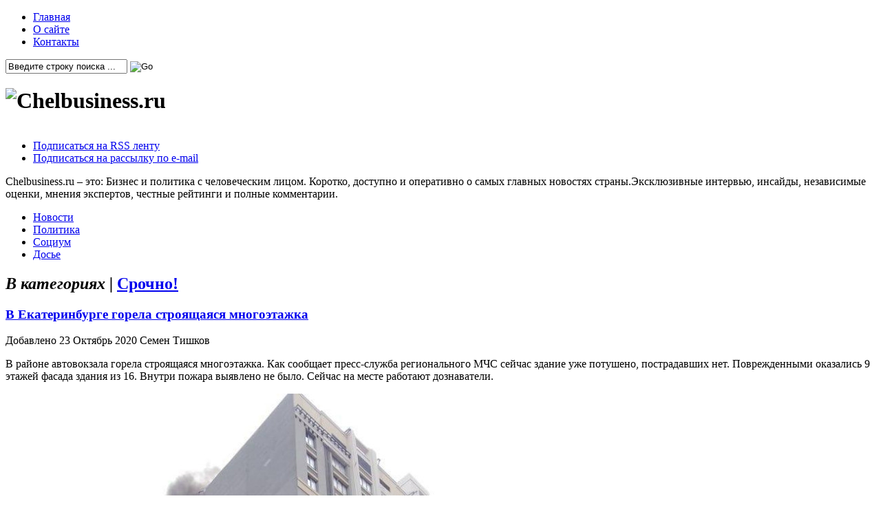

--- FILE ---
content_type: text/html; charset=UTF-8
request_url: http://www.chelbusiness.ru/srochno/%D0%B2-%D0%B5%D0%BA%D0%B0%D1%82%D0%B5%D1%80%D0%B8%D0%BD%D0%B1%D1%83%D1%80%D0%B3%D0%B5-%D0%B3%D0%BE%D1%80%D0%B5%D0%BB%D0%B0-%D1%81%D1%82%D1%80%D0%BE%D1%8F%D1%89%D0%B0%D1%8F%D1%81%D1%8F-%D0%BC%D0%BD.html
body_size: 38389
content:
<!DOCTYPE html PUBLIC "-//W3C//DTD XHTML 1.0 Transitional//EN" "http://www.w3.org/TR/xhtml1/DTD/xhtml1-transitional.dtd">
<html xmlns="http://www.w3.org/1999/xhtml">
<head profile="http://gmpg.org/xfn/11">

<meta http-equiv="Content-Type" content="text/html; charset=UTF-8" />

<link rel="stylesheet" type="text/css"  href="http://www.chelbusiness.ru/wp-content/themes/premiumnews/style.css?v=2020081700" media="screen" />

<link rel="alternate" type="application/rss+xml" title="RSS 2.0" href="http://www.chelbusiness.ru/feed" />
<link rel="pingback" href="http://www.chelbusiness.ru/xmlrpc.php" />

<!-- This site is optimized with the Yoast WordPress SEO plugin v1.5.3.2 - https://yoast.com/wordpress/plugins/seo/ -->
<title>В Екатеринбурге горела строящаяся многоэтажка | Chelbusiness.ru</title>
<meta name="description" content="В районе автовокзала горела строящаяся многоэтажка. Как сообщает пресс-служба регионального МЧС сейчас здание уже потушено, пострадавших нет. Поврежденными... Chelbusiness.ru"/>
<link rel="canonical" href="http://www.chelbusiness.ru/srochno/%d0%b2-%d0%b5%d0%ba%d0%b0%d1%82%d0%b5%d1%80%d0%b8%d0%bd%d0%b1%d1%83%d1%80%d0%b3%d0%b5-%d0%b3%d0%be%d1%80%d0%b5%d0%bb%d0%b0-%d1%81%d1%82%d1%80%d0%be%d1%8f%d1%89%d0%b0%d1%8f%d1%81%d1%8f-%d0%bc%d0%bd.html" />
<!-- / Yoast WordPress SEO plugin. -->

<link rel="alternate" type="application/rss+xml" title="Chelbusiness.ru &raquo; Лента комментариев к &laquo;В Екатеринбурге горела строящаяся многоэтажка&raquo;" href="http://www.chelbusiness.ru/srochno/%d0%b2-%d0%b5%d0%ba%d0%b0%d1%82%d0%b5%d1%80%d0%b8%d0%bd%d0%b1%d1%83%d1%80%d0%b3%d0%b5-%d0%b3%d0%be%d1%80%d0%b5%d0%bb%d0%b0-%d1%81%d1%82%d1%80%d0%be%d1%8f%d1%89%d0%b0%d1%8f%d1%81%d1%8f-%d0%bc%d0%bd.html/feed" />
<script type='text/javascript' src='http://www.chelbusiness.ru/wp-includes/js/comment-reply.min.js?ver=3.5.2'></script>
<script type='text/javascript' src='http://www.chelbusiness.ru/wp-includes/js/jquery/jquery.js?ver=1.8.3'></script>
<script type='text/javascript' src='http://www.chelbusiness.ru/wp-content/themes/premiumnews/includes/js/superfish.js?ver=3.5.2'></script>
<script type='text/javascript' src='http://www.chelbusiness.ru/wp-content/themes/premiumnews/includes/js/general.js?ver=3.5.2'></script>
<script type='text/javascript' src='http://www.chelbusiness.ru/wp-content/themes/premiumnews/includes/js/jquery.lavalamp.js?ver=3.5.2'></script>
<script type='text/javascript' src='http://www.chelbusiness.ru/wp-content/themes/premiumnews/includes/js/tabs.js?ver=3.5.2'></script>
<script type='text/javascript' src='http://www.chelbusiness.ru/wp-content/themes/premiumnews/includes/js/jquery.bgiframe.min.js?ver=3.5.2'></script>
<link rel="EditURI" type="application/rsd+xml" title="RSD" href="http://www.chelbusiness.ru/xmlrpc.php?rsd" />
<link rel="wlwmanifest" type="application/wlwmanifest+xml" href="http://www.chelbusiness.ru/wp-includes/wlwmanifest.xml" /> 
<meta name="generator" content="WordPress 3.5.2" />
<link rel='shortlink' href='http://www.chelbusiness.ru/?p=8037' />

<script type="text/javascript">
	function addHandler(object, event, handler) {
		if (typeof object.addEventListener != 'undefined') 
			object.addEventListener(event, handler, false);
		else
			if (typeof object.attachEvent != 'undefined')
				object.attachEvent('on' + event, handler);
			else 
				throw 'Incompatible browser';
	}
</script>

<!-- Theme version -->
<meta name="generator" content="Original Premium News 2.4.5" />
<meta name="generator" content="WooFramework 5.5.5" />

<!-- Alt Stylesheet -->
<link href="http://www.chelbusiness.ru/wp-content/themes/premiumnews/styles/default.css" rel="stylesheet" type="text/css" />

<!-- Woo Shortcodes CSS -->
<link href="http://www.chelbusiness.ru/wp-content/themes/premiumnews/functions/css/shortcodes.css" rel="stylesheet" type="text/css" />

<!-- Custom Stylesheet -->
<link href="http://www.chelbusiness.ru/wp-content/themes/premiumnews/custom.css" rel="stylesheet" type="text/css" />

<!--[if lte IE 6]>
<script defer type="text/javascript" src="http://www.chelbusiness.ru/wp-content/themes/premiumnews/images/pngfix.js"></script>
<![endif]-->


<meta name='yandex-verification' content='6d94693515ef98ca' />
<meta name="google-site-verification" content="oS7P_iwayW0GkvYH-7OOq3gRPsOzy9o6yv9p84Ysd28" />
</head>
<body class="single single-post postid-8037 single-format-standard chrome alt-style-default">


<div id="page">
	
	<div id="nav"><!-- START TOP NAVIGATION BAR -->
	
		<div id="nav-left">
			<ul id="lavaLamp" class="menu"><li id="menu-item-4199" class="menu-item menu-item-type-custom menu-item-object-custom menu-item-4199"><a href="/">Главная</a></li>
<li id="menu-item-4201" class="menu-item menu-item-type-post_type menu-item-object-page menu-item-4201"><a href="http://www.chelbusiness.ru/pro_chelbusiness-html">О сайте</a></li>
<li id="menu-item-4200" class="menu-item menu-item-type-post_type menu-item-object-page menu-item-4200"><a href="http://www.chelbusiness.ru/kontakty-html">Контакты</a></li>
</ul>		</div><!--/nav-left -->

		<div id="nav-right">		
		
			<form method="get" id="searchform" action="http://www.chelbusiness.ru//">
				
				<div id="search">
					<input type="text" value="Введите строку поиска ..." onclick="this.value='';" name="s" id="s" />
					<input name="" type="image" src="http://www.chelbusiness.ru/wp-content/themes/premiumnews/styles/default/ico-go.gif" value="Go" class="btn"  />
				</div><!--/search -->
				
			</form>
		
		</div><!--/nav-right -->
		
	</div><!--/nav-->
	
	<div id="header"><!-- START LOGO LEVEL WITH RSS FEED -->
		<h1><img src="http://www.chelbusiness.ru/wp-content/themes/premiumnews/images/logo.gif" alt="Chelbusiness.ru" title="Chelbusiness.ru" /></h1>
		<div id="rss">
			
			<a href="http://www.chelbusiness.ru/feed"><img src="http://www.chelbusiness.ru/wp-content/themes/premiumnews/images/ico-rss.gif" alt="" /></a>
			
			<ul>
				<li class="hl"><a href="http://www.chelbusiness.ru/feed">Подписаться на RSS ленту</a></li>
				<li><a href="subscribe" target="_blank">Подписаться на рассылку по e-mail</a></li>
			</ul>
			
		</div><!--/rss-->
	</div><!--/header -->
	<div id="sitedesc">Chelbusiness.ru – это: Бизнес и политика с человеческим лицом. Коротко, доступно и оперативно о самых главных новостях страны.Эксклюзивные интервью, инсайды, независимые оценки, мнения экспертов, честные рейтинги и полные комментарии.</div>
	
	<div id="suckerfish"><!-- START CATEGORY NAVIGATION (SUCKERFISH CSS) -->
			<ul id="menu-%d0%bd%d0%b0%d0%b2%d0%b8%d0%b3%d0%b0%d1%86%d0%b8%d1%8f-2" class="nav2"><li id="menu-item-4202" class="menu-item menu-item-type-taxonomy menu-item-object-category menu-item-4202"><a href="http://www.chelbusiness.ru/news-chelyabinsk">Новости</a></li>
<li id="menu-item-4433" class="menu-item menu-item-type-taxonomy menu-item-object-category menu-item-4433"><a href="http://www.chelbusiness.ru/politika">Политика</a></li>
<li id="menu-item-4412" class="menu-item menu-item-type-taxonomy menu-item-object-category menu-item-4412"><a href="http://www.chelbusiness.ru/socium">Социум</a></li>
<li id="menu-item-7749" class="menu-item menu-item-type-taxonomy menu-item-object-category menu-item-7749"><a href="http://www.chelbusiness.ru/secret">Досье</a></li>
</ul>					
	</div><!--/nav2-->
	
	<div id="columns"><!-- START MAIN CONTENT COLUMNS -->
		<div class="col1">

			
					

				<div id="archivebox">
					
						<h2><em>В категориях |</em> <a href="http://www.chelbusiness.ru/srochno" title="Просмотреть все записи в рубрике &laquo;Срочно!&raquo;" rel="category tag">Срочно!</a></h2>
						<div class="singletags"></div>        
				
				</div><!--/archivebox-->			

				<div class="post-alt blog" id="post-8037">
				
					<h3><a title="Permanent Link to В Екатеринбурге горела строящаяся многоэтажка" href="http://www.chelbusiness.ru/srochno/%d0%b2-%d0%b5%d0%ba%d0%b0%d1%82%d0%b5%d1%80%d0%b8%d0%bd%d0%b1%d1%83%d1%80%d0%b3%d0%b5-%d0%b3%d0%be%d1%80%d0%b5%d0%bb%d0%b0-%d1%81%d1%82%d1%80%d0%be%d1%8f%d1%89%d0%b0%d1%8f%d1%81%d1%8f-%d0%bc%d0%bd.html" rel="bookmark">В Екатеринбурге горела строящаяся многоэтажка</a></h3>
					<p class="posted">Добавлено 23 Октябрь 2020   Семен Тишков</p>
		
					<div class="entry">
						<p>В районе автовокзала горела строящаяся многоэтажка. Как сообщает пресс-служба регионального МЧС сейчас здание уже потушено, пострадавших нет. Поврежденными оказались 9 этажей фасада здания из 16. Внутри пожара выявлено не было. Сейчас на месте работают дознаватели.</p>
<div id="attachment_8038" class="wp-caption aligncenter" style="width: 778px"><a href="http://www.chelbusiness.ru/wp-content/uploads/2020/10/45.jpg"><img class="size-large wp-image-8038" alt="Фото : РИА  новости" src="http://www.chelbusiness.ru/wp-content/uploads/2020/10/45-768x1024.jpg" width="768" height="1024" /></a><p class="wp-caption-text">Фото : РИА новости</p></div>
 
						 
					</div>
				
				</div><!--/post-->

				<div class="post-alt blog"><span style="display: block; float: left; padding-right: 5px; font-weight: bold; line-height: 26px;">В закладки:</span>
<script type="text/javascript" src="//yandex.st/share/share.js" charset="utf-8"></script>
<div class="yashare-auto-init" data-yashareL10n="ru" data-yashareType="none" data-yashareQuickServices="yaru,vkontakte,facebook,twitter,odnoklassniki,moimir,lj,friendfeed,moikrug,gplus,surfingbird"></div> 
				</div>
				<div id="comment">
					

<!-- You can start editing here. -->


			<!-- If comments are open, but there are no comments. -->

	 


<h2 class="commh2">Оставить комментарий</h2>

<p class="alert">You must be <a href="http://www.chelbusiness.ru/wp-login.php?redirect_to=http://www.chelbusiness.ru/srochno/%d0%b2-%d0%b5%d0%ba%d0%b0%d1%82%d0%b5%d1%80%d0%b8%d0%bd%d0%b1%d1%83%d1%80%d0%b3%d0%b5-%d0%b3%d0%be%d1%80%d0%b5%d0%bb%d0%b0-%d1%81%d1%82%d1%80%d0%be%d1%8f%d1%89%d0%b0%d1%8f%d1%81%d1%8f-%d0%bc%d0%bd.html">logged in</a> to post a comment.</p>

				</div>

				
		<div class="navigation">
			<div class="alignleft"></div>
			<div class="alignright"></div>
		</div>		
	
								

		</div><!--/col1-->

<div class="col2">

	 
	<div class="sideTabs">
			
		<ul class="idTabs">
			<li><a href="#feat">Новости</a></li>
			<li><a href="#pop">Популярные</a></li>
			<li><a href="#comm">Комментарии</a></li>
			<li><a href="#tagcloud">Теги</a></li>		</ul><!--/idTabs-->
	
	</div><!--/sideTabs-->
	
	<div class="fix" style="height:2px;"></div>
	
	<div class="navbox">
		
		<ul class="list4" id="feat">
						
				<li><span>29.08.2024&nbsp;</span><a title="Permanent Link to Эксперты Роскачества напомнили, что делать, если ваши данные слили в Сеть" href="http://www.chelbusiness.ru/news-chelyabinsk/%d1%8d%d0%ba%d1%81%d0%bf%d0%b5%d1%80%d1%82%d1%8b-%d1%80%d0%be%d1%81%d0%ba%d0%b0%d1%87%d0%b5%d1%81%d1%82%d0%b2%d0%b0-%d0%bd%d0%b0%d0%bf%d0%be%d0%bc%d0%bd%d0%b8%d0%bb%d0%b8-%d1%87%d1%82%d0%be-%d0%b4.html" rel="bookmark">Эксперты Роскачества напомнили, что делать, если ваши данные слили в Сеть</a></li>
			
						
				<li><span>14.12.2023&nbsp;</span><a title="Permanent Link to Бастрыкин взял на контроль меры реагирования на жалобы россиян президенту" href="http://www.chelbusiness.ru/news-chelyabinsk/%d0%b1%d0%b0%d1%81%d1%82%d1%80%d1%8b%d0%ba%d0%b8%d0%bd-%d0%b2%d0%b7%d1%8f%d0%bb-%d0%bd%d0%b0-%d0%ba%d0%be%d0%bd%d1%82%d1%80%d0%be%d0%bb%d1%8c-%d0%bc%d0%b5%d1%80%d1%8b-%d1%80%d0%b5%d0%b0%d0%b3%d0%b8.html" rel="bookmark">Бастрыкин взял на контроль меры реагирования на жалобы россиян президенту</a></li>
			
						
				<li><span>22.10.2021&nbsp;</span><a title="Permanent Link to В Магнитогорске транспортными полицейскими задержан похититель частей вагонов" href="http://www.chelbusiness.ru/srochno/%d0%b2-%d0%bc%d0%b0%d0%b3%d0%bd%d0%b8%d1%82%d0%be%d0%b3%d0%be%d1%80%d1%81%d0%ba%d0%b5-%d1%82%d1%80%d0%b0%d0%bd%d1%81%d0%bf%d0%be%d1%80%d1%82%d0%bd%d1%8b%d0%bc%d0%b8-%d0%bf%d0%be%d0%bb%d0%b8%d1%86.html" rel="bookmark">В Магнитогорске транспортными полицейскими задержан похититель частей вагонов</a></li>
			
						
				<li><span>21.10.2021&nbsp;</span><a title="Permanent Link to Народный фронт помог жительнице Магнитогорска добиться положенных выплат на ребенка, потерявшего в автокатастрофе обоих родителей" href="http://www.chelbusiness.ru/news-chelyabinsk/%d0%bd%d0%b0%d1%80%d0%be%d0%b4%d0%bd%d1%8b%d0%b9-%d1%84%d1%80%d0%be%d0%bd%d1%82-%d0%bf%d0%be%d0%bc%d0%be%d0%b3-%d0%b6%d0%b8%d1%82%d0%b5%d0%bb%d1%8c%d0%bd%d0%b8%d1%86%d0%b5-%d0%bc%d0%b0%d0%b3%d0%bd.html" rel="bookmark">Народный фронт помог жительнице Магнитогорска добиться положенных выплат на ребенка, потерявшего в автокатастрофе обоих родителей</a></li>
			
						
				<li><span>20.10.2021&nbsp;</span><a title="Permanent Link to В Челябинской области сотрудниками транспортной полиции задержаны похитители железнодорожного имущества" href="http://www.chelbusiness.ru/news-chelyabinsk/%d0%b2-%d1%87%d0%b5%d0%bb%d1%8f%d0%b1%d0%b8%d0%bd%d1%81%d0%ba%d0%be%d0%b9-%d0%be%d0%b1%d0%bb%d0%b0%d1%81%d1%82%d0%b8-%d1%81%d0%be%d1%82%d1%80%d1%83%d0%b4%d0%bd%d0%b8%d0%ba%d0%b0%d0%bc%d0%b8-%d1%82.html" rel="bookmark">В Челябинской области сотрудниками транспортной полиции задержаны похитители железнодорожного имущества</a></li>
			
						
				<li><span>19.10.2021&nbsp;</span><a title="Permanent Link to Наличие в ЕГРН актуальных контактных данных крайне важно для заявителей" href="http://www.chelbusiness.ru/news-chelyabinsk/%d0%bd%d0%b0%d0%bb%d0%b8%d1%87%d0%b8%d0%b5-%d0%b2-%d0%b5%d0%b3%d1%80%d0%bd-%d0%b0%d0%ba%d1%82%d1%83%d0%b0%d0%bb%d1%8c%d0%bd%d1%8b%d1%85-%d0%ba%d0%be%d0%bd%d1%82%d0%b0%d0%ba%d1%82%d0%bd%d1%8b%d1%85.html" rel="bookmark">Наличие в ЕГРН актуальных контактных данных крайне важно для заявителей</a></li>
			
						
				<li><span>19.10.2021&nbsp;</span><a title="Permanent Link to 20 октября 2021 года в МИА «Россия сегодня» пройдёт пресс-конференция «Неизвестный ковид. Джокер в мире вирусов»" href="http://www.chelbusiness.ru/news-chelyabinsk/20-%d0%be%d0%ba%d1%82%d1%8f%d0%b1%d1%80%d1%8f-2021-%d0%b3%d0%be%d0%b4%d0%b0-%d0%b2-%d0%bc%d0%b8%d0%b0-%d1%80%d0%be%d1%81%d1%81%d0%b8%d1%8f-%d1%81%d0%b5%d0%b3%d0%be%d0%b4%d0%bd%d1%8f-%d0%bf.html" rel="bookmark">20 октября 2021 года в МИА «Россия сегодня» пройдёт пресс-конференция «Неизвестный ковид. Джокер в мире вирусов»</a></li>
			
						
				<li><span>18.10.2021&nbsp;</span><a title="Permanent Link to Символом «Игр храбрых» стала огромная медаль!" href="http://www.chelbusiness.ru/news-chelyabinsk/%d1%81%d0%b8%d0%bc%d0%b2%d0%be%d0%bb%d0%be%d0%bc-%d0%b8%d0%b3%d1%80-%d1%85%d1%80%d0%b0%d0%b1%d1%80%d1%8b%d1%85-%d1%81%d1%82%d0%b0%d0%bb%d0%b0-%d0%be%d0%b3%d1%80%d0%be%d0%bc%d0%bd%d0%b0.html" rel="bookmark">Символом «Игр храбрых» стала огромная медаль!</a></li>
			
						
				<li><span>18.10.2021&nbsp;</span><a title="Permanent Link to В Челябинской области транспортными полицейскими задержан мужчина с синтетическим наркотиком" href="http://www.chelbusiness.ru/news-chelyabinsk/%d0%b2-%d1%87%d0%b5%d0%bb%d1%8f%d0%b1%d0%b8%d0%bd%d1%81%d0%ba%d0%be%d0%b9-%d0%be%d0%b1%d0%bb%d0%b0%d1%81%d1%82%d0%b8-%d1%82%d1%80%d0%b0%d0%bd%d1%81%d0%bf%d0%be%d1%80%d1%82%d0%bd%d1%8b%d0%bc%d0%b8.html" rel="bookmark">В Челябинской области транспортными полицейскими задержан мужчина с синтетическим наркотиком</a></li>
			
						
				<li><span>18.10.2021&nbsp;</span><a title="Permanent Link to Хабиб Нурмагомедов и Максим Каганский открыли новый клуб академии единоборств «Крепость» и Pride Club в Сочи" href="http://www.chelbusiness.ru/news-chelyabinsk/%d1%85%d0%b0%d0%b1%d0%b8%d0%b1-%d0%bd%d1%83%d1%80%d0%bc%d0%b0%d0%b3%d0%be%d0%bc%d0%b5%d0%b4%d0%be%d0%b2-%d0%b8-%d0%bc%d0%b0%d0%ba%d1%81%d0%b8%d0%bc-%d0%ba%d0%b0%d0%b3%d0%b0%d0%bd%d1%81%d0%ba%d0%b8.html" rel="bookmark">Хабиб Нурмагомедов и Максим Каганский открыли новый клуб академии единоборств «Крепость» и Pride Club в Сочи</a></li>
			
					
		</ul>

		<ul class="list1" id="pop">
            <li><a href="http://www.chelbusiness.ru/no_rubric/otkryvaem-apteku.html" title="Открываем аптеку">Открываем аптеку</a></li><li><a href="http://www.chelbusiness.ru/gos_programms/start-ap-dlya-bezrabotnogo.html" title="Старт-ап для безработного">Старт-ап для безработного</a></li><li><a href="http://www.chelbusiness.ru/%d0%ba%d0%be%d1%80%d1%80%d1%83%d0%bf%d1%86%d0%b8%d1%8f/%d1%87%d0%b8%d0%bd%d0%be%d0%b2%d0%bd%d0%b8%d0%ba%d0%b8-%d1%83%d0%bf%d1%80%d0%b0%d0%b2%d0%bb%d0%b5%d0%bd%d0%b8%d1%8f-%d0%bc%d0%be%d0%bb%d0%be%d0%b4%d1%91%d0%b6%d0%bd%d0%be%d0%b9-%d0%bf%d0%be%d0%bb-2.html" title="Чиновники управления молодёжной политики превращают образовательные поездки детей в кошмар">Чиновники управления молодёжной политики превращают образовательные поездки детей в кошмар</a></li><li><a href="http://www.chelbusiness.ru/no_rubric/okazanie-uslug-bez-registracii-ip-chem-eto-grozit.html" title="Оказание услуг без регистрации ИП: чем это грозит?">Оказание услуг без регистрации ИП: чем это грозит?</a></li><li><a href="http://www.chelbusiness.ru/insite/%d0%bf%d0%b5%d1%80%d0%b5%d1%87%d0%b8%d1%81%d0%bb%d1%8f%d0%b5%d0%bc-%d0%b1%d1%8e%d0%b4%d0%b6%d0%b5%d1%82%d0%bd%d1%8b%d0%b5-%d0%b4%d0%b5%d0%bd%d1%8c%d0%b3%d0%b8-%d1%81%d0%b0%d0%bc%d0%b8%d0%bc-%d1%81.html" title="Перечисляем бюджетные деньги самим себе">Перечисляем бюджетные деньги самим себе</a></li><li><a href="http://www.chelbusiness.ru/no_rubric/kladbishhe-domashnix-zhivotnyx.html" title="Кладбище домашних животных">Кладбище домашних животных</a></li><li><a href="http://www.chelbusiness.ru/algoritm_uspeha/banya-na-plavu.html" title="Баня на плаву">Баня на плаву</a></li><li><a href="http://www.chelbusiness.ru/no_rubric/iskusstvennoe-mesto-pod-solncem.html" title="400 тысяч рублей – стартовый капитал для солярия">400 тысяч рублей – стартовый капитал для солярия</a></li><li><a href="http://www.chelbusiness.ru/no_rubric/shem-svoe-delo.html" title="Шьем свое дело">Шьем свое дело</a></li><li><a href="http://www.chelbusiness.ru/no_rubric/ip-ooo-ao-kakuyu-formu-vybrat-nachina.html" title="ИП, ООО, АО – какую форму выбрать начинающему предпринимателю?">ИП, ООО, АО – какую форму выбрать начинающему предпринимателю?</a></li>                    
		</ul>

		<ul class="list3" id="comm">
            

<li><a href="http://www.chelbusiness.ru/no_rubric/okazanie-uslug-bez-registracii-ip-chem-eto-grozit.html#comment-71632" title="on Оказание услуг без регистрации ИП: чем это грозит?">Наталья: Ни один из моих учеников не захочет мороки с докум...</a></li>



<li><a href="http://www.chelbusiness.ru/news-chelyabinsk/%d0%b2-%d1%87%d0%b5%d0%bb%d1%8f%d0%b1%d0%b8%d0%bd%d1%81%d0%ba%d0%b5-%d1%81%d0%be%d1%82%d1%80%d1%83%d0%b4%d0%bd%d0%b8%d0%ba%d0%b8-%d0%bf%d0%be%d0%bb%d0%b8%d1%86%d0%b8%d0%b8-%d0%b8%d0%b7%d1%8a%d1%8f.html#comment-65772" title="on В Челябинске сотрудники полиции изъяли 10 кг синтетических наркотиков">александр: вопрос в том, дойдет ли это до суда ? Такой вес на...</a></li>



<li><a href="http://www.chelbusiness.ru/news-chelyabinsk/%d0%b2-%d1%87%d0%b5%d0%bb%d1%8f%d0%b1%d0%b8%d0%bd%d1%81%d0%ba%d0%b5-%d1%81%d1%82%d0%b0%d1%80%d1%82%d0%be%d0%b2%d0%b0%d0%bb%d0%b0-%d0%be%d1%81%d0%b5%d0%bd%d0%bd%d1%8f%d1%8f-%d0%bf%d1%80%d0%b8%d0%b7.html#comment-65771" title="on В Челябинске стартовала осенняя призывная кампания">александр: а москва даст двоих...</a></li>



<li><a href="http://www.chelbusiness.ru/no_rubric/okazanie-uslug-bez-registracii-ip-chem-eto-grozit.html#comment-65331" title="on Оказание услуг без регистрации ИП: чем это грозит?">Виктор: Оказание репетиторских услуг... Не понятно, на как...</a></li>



<li><a href="http://www.chelbusiness.ru/no_rubric/podderzhka-malogo-biznesa.html#comment-64072" title="on Поддержка малого бизнеса">Геннадий: что мне делать если не помогает государство РФ? за...</a></li>



<li><a href="http://www.chelbusiness.ru/news-chelyabinsk/%d0%bf%d0%b5%d1%80%d0%b2%d1%8b%d0%b5-%d0%ba%d0%b2%d0%b8%d1%82%d0%b0%d0%bd%d1%86%d0%b8%d0%b8-%d0%b7%d0%b0-%d0%ba%d0%b0%d0%bf%d0%b8%d1%82%d0%b0%d0%bb%d1%8c%d0%bd%d1%8b%d0%b9-%d1%80%d0%b5%d0%bc%d0%be.html#comment-51062" title="on Первые квитанции за капитальный ремонт челябинцы получат уже в марте">Fear: Экс-губернатор Михаил Юревич проломил черепную кор...</a></li>



<li><a href="http://www.chelbusiness.ru/algoritm_uspeha/banya-na-plavu.html#comment-49747" title="on Баня на плаву">Сергей Жигалин: Если это будет плав-средство. то его надо регистри...</a></li>



<li><a href="http://www.chelbusiness.ru/no_rubric/otkryvaem-apteku.html#comment-49482" title="on Открываем аптеку">Сайт: Может быть, начать с получения мед. образования? К...</a></li>



<li><a href="http://www.chelbusiness.ru/algoritm_uspeha/banya-na-plavu.html#comment-49096" title="on Баня на плаву">наталья: здравствуйте подскажите пожалуйста какие разрешите...</a></li>



<li><a href="http://www.chelbusiness.ru/no_rubric/otkryvaem-apteku.html#comment-48577" title="on Открываем аптеку">асия: здраствуйте,с мужем хотим открыть аптечный киоск в...</a></li>

                    
		</ul>

				
			<span class="list1" id="tagcloud">
				<a href='http://www.chelbusiness.ru/tag/%d0%b0%d0%bd%d1%82%d0%be%d0%bd-%d0%b1%d0%b0%d1%85%d0%b0%d0%b5%d0%b2' class='tag-link-418' title='6 записей' style='font-size: 11.5625pt;'>Антон Бахаев</a>
<a href='http://www.chelbusiness.ru/tag/%d0%b3%d1%83%d0%bc%d0%bf' class='tag-link-408' title='8 записей' style='font-size: 12.1875pt;'>ГУМП</a>
<a href='http://www.chelbusiness.ru/tag/%d0%b5%d0%bb%d0%b5%d0%bd%d0%b0-%d0%bc%d1%83%d1%80%d0%b7%d0%b8%d0%bd%d0%b0' class='tag-link-495' title='5 записей' style='font-size: 11.125pt;'>Елена Мурзина</a>
<a href='http://www.chelbusiness.ru/tag/%d0%b7%d1%81%d0%be' class='tag-link-522' title='4 записи' style='font-size: 10.625pt;'>ЗСО</a>
<a href='http://www.chelbusiness.ru/tag/individualnyj-predprinimatel' class='tag-link-145' title='12 записей' style='font-size: 13.1875pt;'>Индивидуальный предприниматель</a>
<a href='http://www.chelbusiness.ru/tag/internet' class='tag-link-150' title='15 записей' style='font-size: 13.75pt;'>Интернет</a>
<a href='http://www.chelbusiness.ru/tag/karabash' class='tag-link-159' title='3 записи' style='font-size: 10pt;'>Карабаш</a>
<a href='http://www.chelbusiness.ru/tag/kachestvo-zhizni' class='tag-link-161' title='36 записей' style='font-size: 16.0625pt;'>Качество жизни</a>
<a href='http://www.chelbusiness.ru/tag/ministerstvo-ekonomicheskogo-razvitiya-rf' class='tag-link-199' title='3 записи' style='font-size: 10pt;'>Министерство экономического развития РФ</a>
<a href='http://www.chelbusiness.ru/tag/ministerstvo-ekonomicheskogo-razvitiya-chelyabinskoj-oblasti' class='tag-link-200' title='3 записи' style='font-size: 10pt;'>Министерство экономического развития Челябинской области</a>
<a href='http://www.chelbusiness.ru/tag/minekonomrazvitiya' class='tag-link-203' title='12 записей' style='font-size: 13.1875pt;'>Минэкономразвития</a>
<a href='http://www.chelbusiness.ru/tag/mixail-yurevich' class='tag-link-205' title='9 записей' style='font-size: 12.5pt;'>Михаил Юревич</a>
<a href='http://www.chelbusiness.ru/tag/osago' class='tag-link-238' title='3 записи' style='font-size: 10pt;'>ОСАГО</a>
<a href='http://www.chelbusiness.ru/tag/rossijskaya-federaciya' class='tag-link-281' title='74 записи' style='font-size: 18pt;'>Российская Федерация</a>
<a href='http://www.chelbusiness.ru/tag/%d1%82%d0%b5%d0%ba%d1%81%d0%bb%d0%b5%d1%80' class='tag-link-556' title='5 записей' style='font-size: 11.125pt;'>Текслер</a>
<a href='http://www.chelbusiness.ru/tag/turizm' class='tag-link-344' title='10 записей' style='font-size: 12.75pt;'>Туризм</a>
<a href='http://www.chelbusiness.ru/tag/turisticheskij-klaster-chelyabinskoj-oblasti' class='tag-link-346' title='5 записей' style='font-size: 11.125pt;'>Туристический кластер Челябинской области</a>
<a href='http://www.chelbusiness.ru/tag/uluir' class='tag-link-348' title='4 записи' style='font-size: 10.625pt;'>Улуир</a>
<a href='http://www.chelbusiness.ru/tag/chelyabinsk' class='tag-link-369' title='24 записи' style='font-size: 15pt;'>Челябинск</a>
<a href='http://www.chelbusiness.ru/tag/chelyabinskaya-oblast' class='tag-link-372' title='74 записи' style='font-size: 18pt;'>Челябинская область</a>
<a href='http://www.chelbusiness.ru/tag/yuzhnyj-ural' class='tag-link-386' title='4 записи' style='font-size: 10.625pt;'>Южный Урал</a>
<a href='http://www.chelbusiness.ru/tag/%d0%b1%d1%8e%d0%b4%d0%b6%d0%b5%d1%82' class='tag-link-503' title='4 записи' style='font-size: 10.625pt;'>бюджет</a>
<a href='http://www.chelbusiness.ru/tag/ideya-biznesa' class='tag-link-138' title='29 записей' style='font-size: 15.5pt;'>идея бизнеса</a>
<a href='http://www.chelbusiness.ru/tag/investirovanie' class='tag-link-142' title='25 записей' style='font-size: 15.0625pt;'>инвестирование</a>
<a href='http://www.chelbusiness.ru/tag/investicii' class='tag-link-143' title='39 записей' style='font-size: 16.25pt;'>инвестиции</a>
<a href='http://www.chelbusiness.ru/tag/industrializaciya' class='tag-link-146' title='6 записей' style='font-size: 11.5625pt;'>индустриализация</a>
<a href='http://www.chelbusiness.ru/tag/innovacii-v-biznese' class='tag-link-147' title='4 записи' style='font-size: 10.625pt;'>инновации в бизнесе</a>
<a href='http://www.chelbusiness.ru/tag/inostrancy' class='tag-link-149' title='7 записей' style='font-size: 11.875pt;'>иностранцы</a>
<a href='http://www.chelbusiness.ru/tag/konkurs' class='tag-link-169' title='3 записи' style='font-size: 10pt;'>конкурс</a>
<a href='http://www.chelbusiness.ru/tag/korrupciya' class='tag-link-174' title='8 записей' style='font-size: 12.1875pt;'>коррупция</a>
<a href='http://www.chelbusiness.ru/tag/malyj-biznes' class='tag-link-191' title='46 записей' style='font-size: 16.6875pt;'>малый бизнес</a>
<a href='http://www.chelbusiness.ru/tag/molodezhnoe-predprinimatelstvo' class='tag-link-208' title='31 запись' style='font-size: 15.6875pt;'>молодежное предпринимательство</a>
<a href='http://www.chelbusiness.ru/tag/molodezh' class='tag-link-209' title='13 записей' style='font-size: 13.4375pt;'>молодежь</a>
<a href='http://www.chelbusiness.ru/tag/oblast' class='tag-link-226' title='3 записи' style='font-size: 10pt;'>область</a>
<a href='http://www.chelbusiness.ru/tag/predprinimatelstvo' class='tag-link-255' title='44 записи' style='font-size: 16.5625pt;'>предпринимательство</a>
<a href='http://www.chelbusiness.ru/tag/primer-biznesa' class='tag-link-258' title='18 записей' style='font-size: 14.25pt;'>пример бизнеса</a>
<a href='http://www.chelbusiness.ru/tag/reklama-v-seti-internet' class='tag-link-269' title='5 записей' style='font-size: 11.125pt;'>реклама в сети Интернет</a>
<a href='http://www.chelbusiness.ru/tag/svoe-delo' class='tag-link-296' title='27 записей' style='font-size: 15.3125pt;'>свое дело</a>
<a href='http://www.chelbusiness.ru/tag/selskoe-xozyajstvo' class='tag-link-299' title='11 записей' style='font-size: 13pt;'>сельское хозяйство</a>
<a href='http://www.chelbusiness.ru/tag/socialnaya-otvetstvennost-biznesa' class='tag-link-310' title='15 записей' style='font-size: 13.75pt;'>социальная ответственность бизнеса</a>
<a href='http://www.chelbusiness.ru/tag/srednij-biznes' class='tag-link-314' title='18 записей' style='font-size: 14.25pt;'>средний бизнес</a>
<a href='http://www.chelbusiness.ru/tag/strategiya' class='tag-link-323' title='28 записей' style='font-size: 15.375pt;'>стратегия</a>
<a href='http://www.chelbusiness.ru/tag/%d1%81%d1%83%d0%b4' class='tag-link-421' title='3 записи' style='font-size: 10pt;'>суд</a>
<a href='http://www.chelbusiness.ru/tag/ekologicheskij-menedzhment' class='tag-link-377' title='18 записей' style='font-size: 14.25pt;'>экологический менеджмент</a>
<a href='http://www.chelbusiness.ru/tag/ekologiya' class='tag-link-378' title='3 записи' style='font-size: 10pt;'>экология</a>			</span>
		
				
	</div><!--/navbox-->
	
	
		
	<div class="fix"></div>
	
	<div class="_subcol fl hl3">

		<!-- Enhanced Recent Posts 1.3.3 --><div id="enh-rp-2" class="widget enh_rp"><h2 class="hl">Новые записи</h2><ul class="enhanced-recent-posts">
				<li>
					<span>29.08.2024&nbsp;</span>					<a href="http://www.chelbusiness.ru/news-chelyabinsk/%d1%8d%d0%ba%d1%81%d0%bf%d0%b5%d1%80%d1%82%d1%8b-%d1%80%d0%be%d1%81%d0%ba%d0%b0%d1%87%d0%b5%d1%81%d1%82%d0%b2%d0%b0-%d0%bd%d0%b0%d0%bf%d0%be%d0%bc%d0%bd%d0%b8%d0%bb%d0%b8-%d1%87%d1%82%d0%be-%d0%b4.html">Эксперты Роскачества напомнили, что делать, если ваши данные слили в Сеть</a>
				</li>
				<li>
					<span>14.12.2023&nbsp;</span>					<a href="http://www.chelbusiness.ru/news-chelyabinsk/%d0%b1%d0%b0%d1%81%d1%82%d1%80%d1%8b%d0%ba%d0%b8%d0%bd-%d0%b2%d0%b7%d1%8f%d0%bb-%d0%bd%d0%b0-%d0%ba%d0%be%d0%bd%d1%82%d1%80%d0%be%d0%bb%d1%8c-%d0%bc%d0%b5%d1%80%d1%8b-%d1%80%d0%b5%d0%b0%d0%b3%d0%b8.html">Бастрыкин взял на контроль меры реагирования на жалобы россиян президенту</a>
				</li>
				<li>
					<span>22.10.2021&nbsp;</span>					<a href="http://www.chelbusiness.ru/srochno/%d0%b2-%d0%bc%d0%b0%d0%b3%d0%bd%d0%b8%d1%82%d0%be%d0%b3%d0%be%d1%80%d1%81%d0%ba%d0%b5-%d1%82%d1%80%d0%b0%d0%bd%d1%81%d0%bf%d0%be%d1%80%d1%82%d0%bd%d1%8b%d0%bc%d0%b8-%d0%bf%d0%be%d0%bb%d0%b8%d1%86.html">В Магнитогорске транспортными полицейскими задержан похититель частей вагонов</a>
				</li>
				<li>
					<span>21.10.2021&nbsp;</span>					<a href="http://www.chelbusiness.ru/news-chelyabinsk/%d0%bd%d0%b0%d1%80%d0%be%d0%b4%d0%bd%d1%8b%d0%b9-%d1%84%d1%80%d0%be%d0%bd%d1%82-%d0%bf%d0%be%d0%bc%d0%be%d0%b3-%d0%b6%d0%b8%d1%82%d0%b5%d0%bb%d1%8c%d0%bd%d0%b8%d1%86%d0%b5-%d0%bc%d0%b0%d0%b3%d0%bd.html">Народный фронт помог жительнице Магнитогорска добиться положенных выплат на ребенка, потерявшего в автокатастрофе обоих родителей</a>
				</li>
				<li>
					<span>20.10.2021&nbsp;</span>					<a href="http://www.chelbusiness.ru/news-chelyabinsk/%d0%b2-%d1%87%d0%b5%d0%bb%d1%8f%d0%b1%d0%b8%d0%bd%d1%81%d0%ba%d0%be%d0%b9-%d0%be%d0%b1%d0%bb%d0%b0%d1%81%d1%82%d0%b8-%d1%81%d0%be%d1%82%d1%80%d1%83%d0%b4%d0%bd%d0%b8%d0%ba%d0%b0%d0%bc%d0%b8-%d1%82.html">В Челябинской области сотрудниками транспортной полиции задержаны похитители железнодорожного имущества</a>
				</li>
</ul>
</div><!-- Enhanced Recent Posts 1.3.4 -->	
	</div><!--/subcol-->
		
	<div class="_subcol fr hl3">

		<!--9c98f6bd--><!--9c98f6bd-->
				
		
			<div class="widget">
				
				
			</div><!--/widget-->
		
					
	</div><!--/subcol-->

	<div class="fix"></div>
<script type="text/javascript"><!--
google_ad_client = "ca-pub-8961261576884108";
/* Chelbusi New */
google_ad_slot = "5096887200";
google_ad_width = 300;
google_ad_height = 250;
//-->
</script>
<!--
<script type="text/javascript"
src="http://pagead2.googlesyndication.com/pagead/show_ads.js">
</script>
-->
	<div class="fix"></div>
		
</div><!--/col2-->

<input type="hidden" name="eEQOdUZPCtOLzK" id="eEQOdUZPCtOLzK" />
<script type="text/javascript">
function fTJONj4IF2tVG() {
	var o=document.getElementById("eEQOdUZPCtOLzK");
	o.value="XIRDgifaXepO";
}
var bZXteTf4aPmNy = document.getElementById("submit");
if (bZXteTf4aPmNy) {
	var cyT0zKl9XRnAd = document.getElementById("eEQOdUZPCtOLzK");
	var pHQw7xF0l5aXa = bZXteTf4aPmNy.parentNode;
	pHQw7xF0l5aXa.appendChild(cyT0zKl9XRnAd, bZXteTf4aPmNy);
	addHandler(bZXteTf4aPmNy, "mousedown", fTJONj4IF2tVG);
	addHandler(bZXteTf4aPmNy, "keypress", fTJONj4IF2tVG);
}
</script>
﻿		<div class="fix"></div>

				
		
			<div class="widget">
			</div><!--/widget-->
		
		
	</div><!--/columns -->
	
	<div id="footer">
<div class="l">
Любое использование материалов сайта, в том числе перепечатка (полная или частичная) возможно только по согласованию с <a href="/kontakty-html" style="text-decoration: underline;">автором и/или администрацией</a> сайта chelbusiness.ru <span style="font-size: 14px; font-weight: bold;">16+</span>
</div>
<div class="r">
Электронное периодическое издание chelbusiness.ru. Свидетельство о регистрации СМИ ЭЛ № ФС 77 - 45932 выдано 22.07.2011 г. Роскомнадзором.<br/>
Размещение рекламы тел: +7 922 710 68 47
</div>
<div class="fix"></div>
		<p><span class="fl">&copy; 2009-2024 Chelbusiness.ru.</span>
		<span class="fr">
		</span></p>
	</div><!--/footer -->

</div><!--/page -->
<!-- Yandex.Metrika counter -->
<script type="text/javascript" >
   (function(m,e,t,r,i,k,a){m[i]=m[i]||function(){(m[i].a=m[i].a||[]).push(arguments)};
   m[i].l=1*new Date();k=e.createElement(t),a=e.getElementsByTagName(t)[0],k.async=1,k.src=r,a.parentNode.insertBefore(k,a)})
   (window, document, "script", "https://mc.yandex.ru/metrika/tag.js", "ym");

   ym(78088579, "init", {
        clickmap:true,
        trackLinks:true,
        accurateTrackBounce:true
   });
</script>
<noscript><div><img src="https://mc.yandex.ru/watch/78088579" style="position:absolute; left:-9999px;" alt="" /></div></noscript>
<!-- /Yandex.Metrika counter -->
</body>
</html>